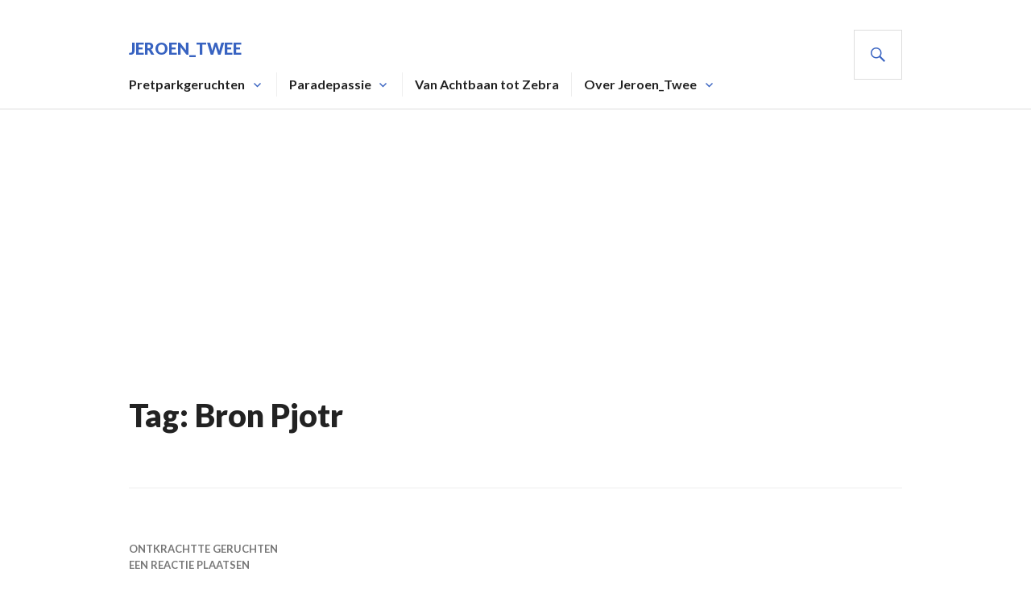

--- FILE ---
content_type: text/html; charset=utf-8
request_url: https://www.google.com/recaptcha/api2/aframe
body_size: 267
content:
<!DOCTYPE HTML><html><head><meta http-equiv="content-type" content="text/html; charset=UTF-8"></head><body><script nonce="DNe9FVwboVJxpiBn8x3rLg">/** Anti-fraud and anti-abuse applications only. See google.com/recaptcha */ try{var clients={'sodar':'https://pagead2.googlesyndication.com/pagead/sodar?'};window.addEventListener("message",function(a){try{if(a.source===window.parent){var b=JSON.parse(a.data);var c=clients[b['id']];if(c){var d=document.createElement('img');d.src=c+b['params']+'&rc='+(localStorage.getItem("rc::a")?sessionStorage.getItem("rc::b"):"");window.document.body.appendChild(d);sessionStorage.setItem("rc::e",parseInt(sessionStorage.getItem("rc::e")||0)+1);localStorage.setItem("rc::h",'1769573891421');}}}catch(b){}});window.parent.postMessage("_grecaptcha_ready", "*");}catch(b){}</script></body></html>

--- FILE ---
content_type: application/javascript; charset=utf-8
request_url: https://fundingchoicesmessages.google.com/f/AGSKWxU9bCuuy0EI4DGnnzipimvptiOfuC2ykYPH_tI4j3N-oXdUDu1S5kjnd8-sQaovbsmAmGAY9ZTSCcmsVeSuNJ7ct3fGjfqU8vElkhBucZ1bdBldor2eCfqyhJAwy_FX4_CoUs3x-51At98BLpNNOZ4tmVADdd7q0rWUPS1uhq7fxtvENk6kQuFTyep7/_=468x60&-adap./breakad__730x60_/adutils.
body_size: -1287
content:
window['c53c0caf-9243-4d20-95a4-b5d36190e653'] = true;